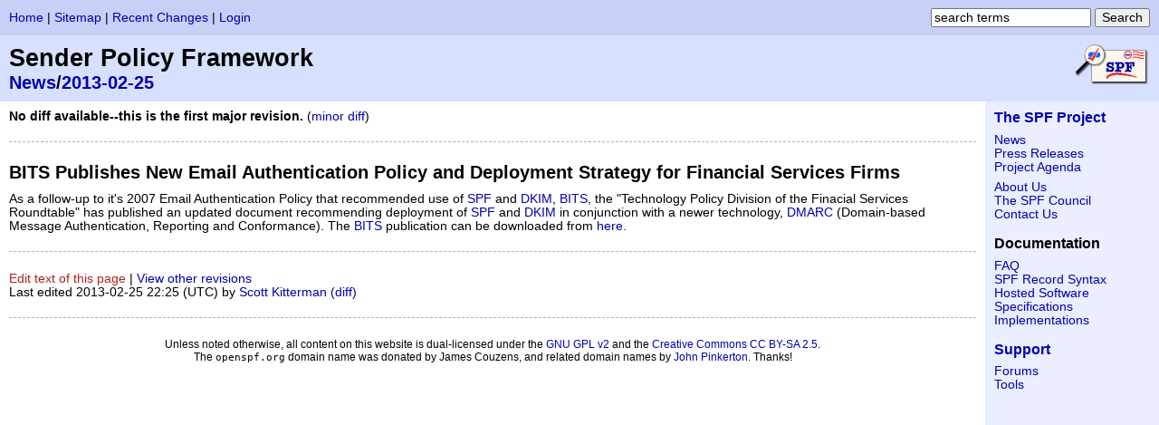

--- FILE ---
content_type: text/html; charset=UTF-8
request_url: http://www.open-spf.org/action_browse_diff_1_id_News/2013-02-25/
body_size: 6436
content:
<?xml version="1.0" encoding="UTF-8"?>
<!DOCTYPE html PUBLIC "-//W3C//DTD XHTML 1.0 Transitional//EN" "DTD/xhtml1-transitional.dtd">
<html xmlns="http://www.w3.org/1999/xhtml" xml:lang="en" lang="en">
    <head>
        <meta http-equiv="Content-Script-Type" content="text/javascript"/>
        <meta http-equiv="Content-Style-Type" content="text/css"/>
        <title>SPF: News/2013-02-25</title>
        <link rel="stylesheet" type="text/css" media="all" href="../../static/default-all.css"/>
        <link rel="stylesheet" type="text/css" media="all" href="../../static/expandable.css"/>
        <link rel="stylesheet" type="text/css" media="all" href="../../static/all.css"/>
        <script type="text/javascript" src="../../static/expandable.js"></script>
    </head>
    <body>
        <table class="layout">
            <tr>
                <td>
                    <table class="layout"><tr>
                        <td id="toolbar"><p><a href="../../Project_Overview/" class="wikipagelink link-wiki">Home</a> | <a href="../../Sitemap/" class="wikipagelink link-wiki">Sitemap</a> | <a href="../../Recent_Changes/" class="wikipagelink link-wiki">Recent Changes</a> | <a href="/">Login</a></p></td>
                        <td id="search">
                            <form action="/" method="get">
                                <input type="hidden" name="dosearch" value="1"/>
                                <input type="text" name="search" size="20" value="search terms" onfocus="if (this.value == 'search terms') this.value=''" onblur="if (this.value == '') this.value='search terms'"/>
                                <input type="submit" value="Search"/>
                            </form>
                        </td>
                    </tr></table>
                </td>
            </tr>
            <tr>
                <td id="title">
                    <a href="../../Logo/">
                        <img style="float: right; margin-left: 0.5em" src="../../static/protectedbyspf_16.png" alt="SPF Logo"/>
                    </a>
                    <h1>Sender Policy Framework</h1>
                    <h2><a href="../../News/" class="wikipagelink link-wiki">News</a>/<a href="../../back_/2013-02-25/">2013-02-25</a> </h2>
                </td>
            </tr>
            <tr>
                <td>
                    <table class="layout"><tr>
                        <td id="content">
                            <b>No diff available--this is the first major revision.</b>
(<a href="/">minor diff</a>)<hr class="wikilinediff">
<div class="wikitext"><h2><a name="0.1"></a>BITS Publishes New Email Authentication Policy and Deployment Strategy for Financial Services Firms</h2><p>As a follow-up to it's 2007 Email Authentication Policy that recommended use of <a href="/" class="link-url">SPF</a> and <a href="http://dkim.org/" class="link-url">DKIM</a>, <a href="http://www.bits.org/" class="link-url">BITS</a>, the "Technology Policy Division of the Finacial Services Roundtable" has published an updated document recommending deployment of <a href="/" class="link-url">SPF</a> and <a href="http://dkim.org/" class="link-url">DKIM</a> in conjunction with a newer technology, <a href="http://dmarc.org/" class="link-url">DMARC</a> (Domain-based Message Authentication, Reporting and Conformance).  The <a href="http://www.bits.org/" class="link-url">BITS</a> publication can be downloaded from <a href="http://www.bits.org/publications/security/BITSEmailAuthenticationFeb2013.pdf" class="link-url">here</a>.</p></div><hr class="wikilinefooter">
<div class="wikifooter"><form method="post" action="/" enctype="application/x-www-form-urlencoded"><a href="/" class="wikipageedit link-meta">Edit text of this page</a> | <a href="../../action_history_id_News/2013-02-25/">View other revisions</a><br>Last edited 2013-02-25 22:25 (UTC) by <a href="../../Scott_Kitterman/" title="ID 1041 from static-72-81-252-21.bltmmd.fios.verizon.net">Scott Kitterman</a> <a href="../../action_browse_diff_1_id_News/2013-02-25/">(diff)</a></form></div>
                            <hr/>
                            <div id="footer" align="center">
                                Unless noted otherwise, all content on this website is dual-licensed under the
                                <a href="http://www.gnu.org/licenses/gpl.html">
                                    GNU GPL v2</a> and the
                                <a rel="license" href="http://creativecommons.org/licenses/by-sa/2.5/">
                                    Creative Commons CC BY-SA 2.5</a>.<br/>
                                The <code>openspf.org</code> domain name was donated by James Couzens,
                                and related domain names by
                                <a href="http://www.idimo.com/">John Pinkerton</a>.
                                Thanks!
                            </div>
                            <p style="padding-bottom: 50em"/>
                        </td>
                        <td id="menubar" valign="top"><h3><a name="0.0.1"></a><a href="../../Project_Overview/" class="wikipagelink link-wiki">The SPF Project</a></h3><p><a href="../../News/" class="wikipagelink link-wiki">News</a><br><a href="../../Press_Release/" class="wikipagelink link-wiki">Press Releases</a><br><a href="../../Project_Agenda/" class="wikipagelink link-wiki">Project Agenda</a></p><p><a href="../../About_Us/" class="wikipagelink link-wiki">About Us</a><br><a href="../../Council/" class="wikipagelink link-wiki">The SPF Council</a><br><a href="../../Contact/" class="wikipagelink link-wiki">Contact Us</a></p><h3><a name="0.0.2"></a>Documentation</h3><p><a href="../../FAQ/" class="wikipagelink link-wiki">FAQ</a><br><a href="../../SPF_Record_Syntax/" class="wikipagelink link-wiki">SPF Record Syntax</a><br><a href="../../Software/" class="wikipagelink link-wiki">Hosted Software</a><br><a href="../../Specifications/" class="wikipagelink link-wiki">Specifications</a><br><a href="../../Implementations/" class="wikipagelink link-wiki">Implementations</a></p><h3><a name="0.0.3"></a><a href="../../Support/" class="wikipagelink link-wiki">Support</a></h3><p><a href="../../Forums/" class="wikipagelink link-wiki">Forums</a><br><a href="../../Tools/" class="wikipagelink link-wiki">Tools</a></p></td>
                    </tr></table>
                </td>
            </tr>
        </table>
    </body>
</html>

--- FILE ---
content_type: text/css
request_url: http://www.open-spf.org/static/default-all.css
body_size: 6770
content:
/*
 * default-all.css
 * Thingy default stylesheet for all media types
 * (C) 2003-2011 Julian Mehnle
 * $Id: default-all.css 121 2011-01-12 16:00:29Z Julian Mehnle $
 */

body {
    margin: 0;
    padding: 0;
    background-color: white;
    color: black;
    font-size: 85%;
    font-family: Arial, Helvetica, sans-serif;
}

*       { margin-top: 0; }
p, div  { margin-bottom: 1em; }

h1, h2, h3, h4, h5, h6 {
    margin-top: 1em;
    margin-bottom: 0.5em;
}

#toolbar, #search, #title, #menubar, #content {
    padding: 0.7em;
}

#toolbar, #search {
    background-color: #b0b0b0;
}

#toolbar {
    vertical-align: middle;
}

#toolbar * {
    margin: 0;
}

#search {
    vertical-align: bottom;
    text-align: right;
    white-space: nowrap;
}

#title {
    background-color: #d0d0d0;
    height: 1px;
}

#title *, #search * {
    margin: 0;
}

#menubar {
    background-color: #f0f0f0;
    width: 15%;
    white-space: nowrap;
    border-left: 1px dashed #b0b0b0;
}

#menubar h2 {
    font-size: 120%;
}

#menubar > *:first-child {
    margin-top: 0;
}

#menubar p {
    margin-bottom: 0.5em;
}

#content {
    width: 85%;
}

#content > *:first-child {
    margin-top: 0.3em;
    padding-top: 0;
}

.wikitext > *:first-child {
    margin-top: 0;
}

ol {
    list-style-type: decimal;
}

ol ol {
    list-style-type: lower-alpha;
}

ol ol ol {
    list-style-type: lower-roman;
}

blockquote, .sidenote {
    background: #f0f0f0;
    margin-top: 0.5em !important;
    margin-bottom: 1em !important;
    padding: 0.5em;
    border: 1px dotted silver;
}

blockquote > *, .sidenote > * {
    margin-top: 0 !important;
    margin-bottom: 0 !important;
}

.sidenote {
    float: right;
    margin: 0 0 1em 1em;
    width: 15em;
    font-size: 90%;
}

pre, tt, code {
    font-family: monospace;
    font-size: 110%;
}

a {
    text-decoration: none;
    color: #0000b0;
    cursor: pointer;
    cursor: hand; /* IE5 work-around */
}

a:link, a:visited, a:active {
}

a:hover {
    text-decoration: underline;
}

img {
    border-width: 0;
}

table {
    border-collapse: collapse;
    border-spacing: 0;
    border-width: 0;
}

td {
    vertical-align: top;
    border-width: 0;
    padding: 0;
}

td > *:first-child {
    margin-top: 0;
}

td > *:last-child {
    margin-bottom: 0;
}

table.layout {
    width: 100%;
}

table.paratable, table.paratable-border {
    margin-bottom: 1em;
}

table.paratable td {
    padding: 0 1em 0 0;
}

table.paratable-border {
    border-collapse: separate;
    border-spacing: 2px;
}

table.paratable-border td {
    background: #e8e8e8;
    padding: 0.3em;
}

hr {
    clear: both;
    margin: 1.5em 0;
    height: 1px;
    border: none;
    border-top: 1px dashed #b0b0b0;
}

em, .em1 { font-style: italic; font-weight: normal; }
.em2     { font-style: normal; font-weight: bold;   }
.em3, .em1 .em2, .em2 .em1, h2 em, h2 .em1, h3 em, h3 .em1, h4 em, h4 .em1, dt em, dt .em1
         { font-style: italic; font-weight: bold;   }

.indent1 { margin-left:  3em; }
.indent2 { margin-left:  6em; }
.indent3 { margin-left:  9em; }
.indent4 { margin-left: 12em; }
.indent5 { margin-left: 15em; }
.indent6 { margin-left: 18em; }

dt {
    font-weight: bold;
}

dt:after {
    content: ':';
}

dd {
    margin-bottom: 1em;
}

li p {
    margin: 0 0 0.5em 0;
}

.wikipageedit {
    color: #b22222;
}

.wookee-box-green, .wookee-box-yellow,
.wookee-box-red,   .wookee-box-blue,   .wookee-box-gray {
    margin: 0 1em 1em 0;
    padding: 0.7em;
}

.wookee-box {
    margin: 0;
    padding: 0;
}

.wookee-box        > *:first-child, .wookee-box-green > *:first-child,
.wookee-box-yellow > *:first-child, .wookee-box-red   > *:first-child,
.wookee-box-blue   > *:first-child, .wookee-box-gray  > *:first-child {
    margin-top: 0;
}

.wookee-box        > *:last-child, .wookee-box-green > *:last-child,
.wookee-box-yellow > *:last-child, .wookee-box-red   > *:last-child,
.wookee-box-blue   > *:last-child, .wookee-box-gray  > *:last-child {
    margin-bottom: 0;
}

/* IE5 work-around: */
.wookee-box        h1, .wookee-box        h2,
.wookee-box-green  h1, .wookee-box-green  h2,
.wookee-box-yellow h1, .wookee-box-yellow h2,
.wookee-box-red    h1, .wookee-box-red    h2,
.wookee-box-blue   h1, .wookee-box-blue   h2,
.wookee-box-gray   h1, .wookee-box-gray   h2 {
    margin-top: 0;
}

.wookee-box-green  { border-color: #e7f8e7; background-color: #e7f8e7; }
.wookee-box-yellow { border-color: #fff5df; background-color: #fff5df; }
.wookee-box-red    { border-color: #ffeaea; background-color: #ffeaea; }
.wookee-box-blue   { border-color: #e7ebfc; background-color: #e7ebfc; }
.wookee-box-gray   { border-color: #efefef; background-color: #efefef; }

.alert {
    color: crimson;
}

.notice {
    color: #3070e8;
}

/* BEGIN OF HACK */
    .wookee-expandable p {
        margin-bottom: 0;
    }

    .wookee-expandable td {
        vertical-align: bottom;
    }
/* END OF HACK */

a.wookee-expandable-label {
    color: white;
    background: silver;
    margin-left: 3px;
    padding-left: 3px;
    padding-right: 2px;
    font-weight: bold;
}

a.wookee-expandable-label:hover {
    text-decoration: none;
    background: gray;
}

.expandable {
    /* empty CSS class for expandable.js */
}

.wookee-expandable-body {
    background: #f0f0f0;
    margin-top: 0.5em;
    padding: 0.5em;
    border: 1px dotted silver !important;
}

.wookee-expandable-body .wookee-expandable-body {
    background: #e0e0e0;
}

.wookee-expandable-body > * {
    margin-top: 0;
    margin-bottom: 0;
}

.wikiredirect {
    font-size: 65%;
    padding-left: 0.25em;
}

.wikiredirect:before { content: '('; }
.wikiredirect:after  { content: ')'; }

.diff-header        { font-weight: bold;   }  /* headers displaying paragraph indices */
.diff-para-ident    {                      }  /* unchanged complete paragraphs */
.diff-span-ident    {                      }  /* unchanged words in changed paragraphs */
.diff-para-changed  {                      }  /* changed paragraphs */
.diff-para-added    { background: #e7f8e7; }  /* added complete paragraphs */
.diff-span-added    { background: #94e094; }  /* added words in changed paragraphs */
.diff-para-deleted  { background: #ffeaea; }  /* deleted complete paragraphs */
.diff-span-deleted  { background: #ff9595; }  /* deleted words in changed paragraphs */

table.module-password-input {
    border-spacing: 0 2px;
}

table.module-password-input td {
    background-color: #e8e8e8;
    padding: 0.2em;
}

table.module-password-input th,
table.module-password-input td {
    padding-left: 0;
    padding-right: 0.5em;
}

table.module-password-input th {
    background-color: #e8e8e8;
    padding: 0.2em 0.5em;
    text-align: left;
}

table.module-password-input input[type="password"] {
    width: 20em;
}

--- FILE ---
content_type: text/css
request_url: http://www.open-spf.org/static/expandable.css
body_size: 596
content:
table.wookee-expandable a.wookee-expandable-label {
  border: 1px solid;
  text-decoration: none;
  margin-left: 3px;
  padding-left: 3px;
  padding-right: 2px;
  font-weight: bold;
  cursor: pointer;
  cursor: hand; /* IE5 work-around */
}

table.wookee-expandable a.wookee-expandable-label:hover {
  border: 2px solid;
  padding-left: 2px;
  padding-right: 1px;
}

div.wookee-expandable-body {
  padding: 9px 13px 3px 13px;
  border: 1px dashed;
  margin-bottom: 16px;
}

div.wookee-expandable-body > pre.uscript {
  margin-top: 5px;
}

.expandable {
  /* empty CSS class for expandable.js */
}

--- FILE ---
content_type: text/css
request_url: http://www.open-spf.org/static/all.css
body_size: 3025
content:
/*
 * all.css
 * Thingy stylesheet for all media types
 * See default-all.css for defaults,
 * make your customizations here!
 */

#toolbar, #search {
    background-color: #c7d0f7;
}

#title {
    background-color: #d8e0ff;
}

#menubar {
    background-color: #eaeeff;
    border: none;
}

#footer {
    text-align: center;
    font-size: 90%;
}

/*
 * Suppress <h1>/<h2> top margin even when preceded by a floating <img>
 * embedded in a <p>:
 */
.wikitext > p:first-child + h1, .wikitext > p:first-child + h2 {
    margin-top: 0;
}

ol {
    list-style-type: decimal;
}

ol ol {
    list-style-type: lower-alpha;
}

ol ol ol {
    list-style-type: lower-roman;
}

blockquote {
    margin-right: 0;
}

code {
    font-family: monospace;
    font-size: 110%;
}

/*
a {
    border-bottom: 1px dotted;
}

a:hover {
    border-bottom: 1px solid;
    text-decoration: none;
}
*/

table {
    empty-cells: hide;
}

td > *:last-child {
    margin-bottom: 0;
}

table.paratable {
    margin-bottom: 1em;
}

table.paratable-border {
    margin-bottom: 1em;
}

table.paratable-border td {
    padding: 0.3em 0.5em;
}

form {
    margin-bottom: 1em;
}

dt:after {
    content: normal;
}

dt + dt {
    margin-top: 1em;
}

ol + p, ul + p {
    margin-top: 0.5em;
}

.alert, .notice {
    font-weight: bold;
}

/*
.wookee-box-green, .wookee-box-yellow,
.wookee-box-red,   .wookee-box-blue,   .wookee-box-gray,
*/
.wookee-box-note,  .wookee-box-transparent {
    margin: 0 0 1em 0;
    padding: 0.7em;
}

/*
.wookee-box        > *:first-child, .wookee-box-green > *:first-child,
.wookee-box-yellow > *:first-child, .wookee-box-red   > *:first-child,
.wookee-box-blue   > *:first-child, .wookee-box-gray  > *:first-child,
*/
.wookee-box-note   > *:first-child, .wookee-box-transparent > *:first-child {
    margin-top: 0;
}

/*
.wookee-box        > *:last-child, .wookee-box-green > *:last-child,
.wookee-box-yellow > *:last-child, .wookee-box-red   > *:last-child,
.wookee-box-blue   > *:last-child, .wookee-box-gray  > *:last-child,
*/
.wookee-box-note   > *:last-child, .wookee-box-transparent > *:last-child {
    margin-bottom: 0;
}

.wookee-box-note {
    clear: both;
    border-color: #e7f8e7;
    background-color: #e7f8e7;
    font-size: 90%;
}

.wookee-box-transparent {
    border: 1px dashed #b0b0b0;
}

.wookee-expandable-body {
    border: 1px dotted silver !important; 
}

table.module-spf-website-contact-form,
table.module-spf-website-spf-result-explainer {
    width: 1px;
    border-collapse: separate;
    border-spacing: 0 2px;
}

table.module-spf-website-contact-form th,
table.module-spf-website-contact-form td,
table.module-spf-website-spf-result-explainer th,
table.module-spf-website-spf-result-explainer td {
    background-color: #e8e8e8;
    padding: 0.2em 0.5em;
}

table.module-spf-website-contact-form th,
table.module-spf-website-spf-result-explainer th {
    text-align: left;
    white-space: nowrap;
}

input, select, option {
    font-size: 100%;
    font-family: Arial, Helvetica, sans-serif;    
}

--- FILE ---
content_type: application/javascript
request_url: http://www.open-spf.org/static/expandable.js
body_size: 2437
content:
/* $Id: WookeeExpandable.js 135 2007-03-18 13:52:07Z Julian Mehnle $ */

function browserSupported() {
    return document.getElementById && document.createTextNode;
}

function getNextSiblingElement(node) {
    var sibling = node.nextSibling;
    while (sibling && sibling.nodeType != Node.ELEMENT_NODE)
        sibling = sibling.nextSibling;
    return sibling;
}

function toggleElementExpanded(event) {
    if (!browserSupported()) {
        return;
    }
    
    event = event || window.event;
    var label_element = event.target || event.srcElement;
    var expandable_element = document.getElementById(
        label_element.getAttribute('labelfor')
    );
    
    if (expandable_element)
        var display_style;
        
        if (expandable_element.currentStyle)  // Internet Explorer
            display_style = expandable_element.currentStyle.display;
        else  // DOM
            display_style = getComputedStyle(expandable_element, '').display;

        if (display_style == 'none') {
            // Expand element:
            label_element.firstChild.nodeValue = '<<';
            expandable_element.style.display = 'block';
        }
        else {
            // Collapse element:
            label_element.firstChild.nodeValue = '>>';
            expandable_element.style.display = 'none';
        }
}

if (browserSupported()) {
    if (document.styleSheets) {
        for (var iStyleSheet = 0; iStyleSheet < document.styleSheets.length; iStyleSheet++) {
            var StyleSheet = document.styleSheets[iStyleSheet];
            var CSSRules = StyleSheet.cssRules || StyleSheet.rules;

            for (var iRule = 0; iRule < CSSRules.length; iRule++) {
                var CSSRule = CSSRules[iRule];
                if (CSSRule.selectorText && CSSRule.selectorText.match(/\.expandable$/i)) {
                    // Internet Explorer 5 does not support setProperty for CSSRule.style,
                    // so we have to modify the textual representation instead.
                    CSSRule.style.cssText = 'display: none;' + CSSRule.style.cssText;
                }
            }
        }
    }
    else {
        // Certain browsers (such as Opera 7) don't support document.styleSheets,
        // so we have to hack the CSS changes in the hard way.
        document.write('<style type="text/css">');
        document.write('.expandable { display: none }');
        document.write('</style>');
    }
}